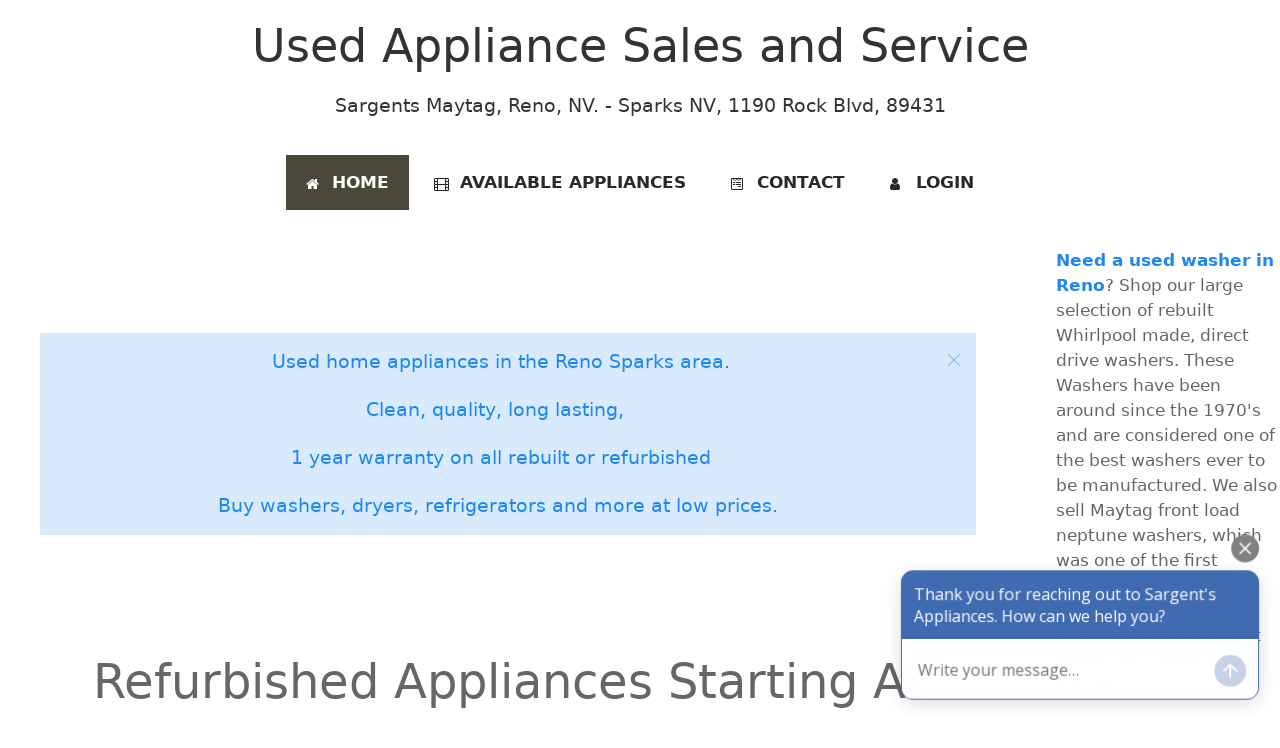

--- FILE ---
content_type: text/html; charset=utf-8
request_url: https://www.used-appliances-reno.com/
body_size: 14989
content:

<!DOCTYPE html>
<html lang="en">
<head><meta name="viewport" content="initial-scale=1, width=device-width" /><title>
	Used Appliance Sales and Service, Reno, NV. - Home
</title><link rel="canonical" href="https://www.used-appliances-reno.com">
<link rel="apple-touch-icon" sizes="180x180" href="/PWASiteResource.axd?f=apple-touch-icon.png">
<link rel="icon" type="image/png" sizes="32x32" href="/PWASiteResource.axd?f=favicon-32x32.png">
<link rel="icon" type="image/png" sizes="16x16" href="/PWASiteResource.axd?f=favicon-16x16.png">
<link rel="manifest" href="/PWASiteResource.axd?f=sites.webmanifest">
<link rel="mask-icon" href="/PWASiteResource.axd?f=safari-pinned-tab.svg" color="#5bbad5">
<link rel="shortcut icon" href="/PWASiteResource.axd?f=favicon.ico">
<meta name="msapplication-TileColor" content="#da532c">
<meta name="msapplication-config" content="/PWASiteResource.axd?f=browserconfig.xml">
<meta name="theme-color" content="#ffffff"><meta name="title" content="Used Appliance Sales and Service, Reno, NV.">
<meta name="description" content="Used Appliance Sales and Service, Reno - Sparks, NV.">
<meta name="keywords" content="Used Appliance, Sales, Reno, Sparks, NV ">
<meta name="distribution" content="Global">
<meta name="rating" content="General">
<meta name="robots" content="ALL,INDEX,FOLLOW">
<meta name="revisit-after" content="7 Days">
<meta name="language" content="en-US">
<meta name="twitter:card" content="summary">
<meta name="twitter:site" content="@used-appliances-reno">
<meta name="twitter:title" content="Used Appliance Sales and Service">
<meta name="twitter:description" content="Used Appliance Sales and Service, Reno - Sparks, NV.">
<meta name="twitter:image" content="https://www.used-appliances-reno.com/PWASiteResource.axd?f=android-chrome-512x512.png">
<meta name="twitter:image:alt" content="Used Appliance Sales and Service, Reno - Sparks, NV.">
<meta property="og:site_name" content="used-appliances-reno">
<meta property="og:type" content="website">
<meta property="og:title" content="Used Appliance Sales and Service">
<meta property="og:url" content="https://www.used-appliances-reno.com">
<meta property="og:description" content="Used Appliance Sales and Service, Reno - Sparks, NV.">
<meta property="og:image" content="https://www.used-appliances-reno.com/PWASiteResource.axd?f=android-chrome-512x512.png">
<script type="a59c04119da6e4161a73ef04-text/javascript"> window.broadlyChat = { id: "5bf59b3d1d18b4001219e5b7" }; </script> <script src="https://chat.broadly.com/javascript/chat.js" async type="a59c04119da6e4161a73ef04-text/javascript"></script><link rel="stylesheet" type="text/css" href="/App_Style/sitebundle?v=mP17UQNRgNGB0oiPYTgRuAh21S2IAnlhVBMSC9MNUBg1"><link rel="stylesheet" type="text/css" href="/_template/Reno/Themes/Blue/sitethemebundle?v=tt1YsVtxzv5P1xhgW92fdqWoL1BHgXkE68XlQYg-GKo1&t=MA2"><link href="/Content/AjaxControlToolkit/Styles/SoNetSiteBundle?v=9QmZF-3_6_qCQ8O6X-YOxMfAHIH4ZHJkMPKC5VGC56Y1" rel="stylesheet"/>
<style type="text/css">
	.ctl00_ctl00_cphContent_cphMain_CenterZone1_0 { border-color:Black;border-width:1px;border-style:Solid; }
	.ctl00_ctl00_cphContent_cphMain_CenterZone1_1 {  }
	.ctl00_ctl00_cphContent_cphMain_CenterZone1_2 {  }
	.ctl00_ctl00_cphContent_cphSideNavigation_SideZone_0 { border-color:Black;border-width:1px;border-style:Solid; }
	.ctl00_ctl00_cphContent_cphSideNavigation_SideZone_1 {  }
	.ctl00_ctl00_cphContent_cphSideNavigation_SideZone_2 {  }

</style></head>
<body>
    <form method="post" action="/" id="aspnetForm">
<div class="aspNetHidden">
<input type="hidden" name="__WPPS" id="__WPPS" value="s" />
<input type="hidden" name="__EVENTTARGET" id="__EVENTTARGET" value="" />
<input type="hidden" name="__EVENTARGUMENT" id="__EVENTARGUMENT" value="" />
<input type="hidden" name="__VIEWSTATE" id="__VIEWSTATE" value="/[base64]/[base64]////[base64]////[base64]////[base64]/////w9kAgEPZBYCZg9kFgICAQ9kFgJmDxYCHwcC/////w9kAgIPZBYCZg9kFgICAQ9kFgJmDxYCHwcC/////w9kAgMPZBYCZg9kFgICAw9kFgJmDxYCHwcC/////w9kAgQPZBYCZg9kFgICAQ9kFgJmDxYCHwcC/////[base64]/[base64]/[base64]" />
</div>

<script type="a59c04119da6e4161a73ef04-text/javascript">
//<![CDATA[
var theForm = document.forms['aspnetForm'];
if (!theForm) {
    theForm = document.aspnetForm;
}
function __doPostBack(eventTarget, eventArgument) {
    if (!theForm.onsubmit || (theForm.onsubmit() != false)) {
        theForm.__EVENTTARGET.value = eventTarget;
        theForm.__EVENTARGUMENT.value = eventArgument;
        theForm.submit();
    }
}
//]]>
</script>



<script src="/ScriptResource.axd?d=[base64]" type="a59c04119da6e4161a73ef04-text/javascript"></script>
<script src="/bundles/MsAjaxJs?v=4AaFUQ0-SG9e4YPXKEu75ymAAxPFjQgYAGjJUn6mmss1" type="a59c04119da6e4161a73ef04-text/javascript"></script>
<script src="/bundles/WebFormsJs?v=_LtdIHMzfH1ICIIwP445yVUt3rn2Df4HhaOX6Qq5_2Y1" type="a59c04119da6e4161a73ef04-text/javascript"></script>
<script src="/Scripts/AjaxControlToolkit/SoNetSiteBundle?v=wcU5IrnEtW8W0VLgeo7kyY9KPGG_cEPKgRWxCcNI5tw1" type="a59c04119da6e4161a73ef04-text/javascript"></script><script type="a59c04119da6e4161a73ef04-text/javascript">
//<![CDATA[
Sys.WebForms.PageRequestManager._initialize('ctl00$ctl00$ctl06', 'aspnetForm', ['tctl00$ctl00$viewSlider1$updProgressSlider','','tctl00$ctl00$cphContent$cphMain$upnlMain','','tctl00$ctl00$cphContent$cphMain$AdMessage1$updpnlAdMessage','','tctl00$ctl00$cphContent$cphSideNavigation$upnlSide','','tctl00$ctl00$cphContent$cphSideNavigation$AdMessage2$updpnlAdMessage','','tctl00$ctl00$ctl08$upnlTemplateContent',''], ['ctl00$ctl00$viewSlider1$TimerSlider',''], [], 90, 'ctl00$ctl00');
//]]>
</script>


        <!-- start header -->
        <header id="site-header" class="header section light uk-margin">
            <!-- start container -->
            <div class="uk-container uk-container-xlarge">
                <div class="uk-margin uk-text-center">
                    <div id="top" class="uk-width-expand@m">
                        
                            <h1>
                                
Used Appliance Sales and Service

                            </h1>
                        
                        
                            <h2>
                                
Sargents Maytag, Reno, NV. - Sparks NV, 1190 Rock Blvd, 89431

                            </h2>
                        
                    </div>
                    
                </div>
                <div class="uk-text-center">
                    


                </div>
                <div id="header-widgets">
                    
<div id="sonet-Menu-toggle" style="display:none;"></div>
<div class="sonet-MainMenu sonet-RightMenu sonet-hidden@m">
    <a href="#sonet-Menu--left"
        title="sonet-menu--left"
        role="button"
        class="sonet-Menu-toggle sonet-Menu-toggle--left"        
        aria-expanded="false"
        aria-haspopup="true"
        aria-controls="sonet-Menu--left"
        aria-label="Open Menu">
        <span class="sr-only">Menu</span>
        <div class="sonet-MenuBar-title" aria-hidden="true">
            Menu
        </div>
        <div class="sonet-MenuBar" aria-hidden="true"></div>
        <div class="sonet-MenuBar" aria-hidden="true"></div>
        <div class="sonet-MenuBar" aria-hidden="true"></div>
    </a>

    <nav id="sonet-Menu--left" class="sonet-Menu sonet-Menu--left sonet-Site-nav-mobile" aria-expanded="false" aria-label="Main Menu">
        <a href="#sonet-Menu-toggle"
            title="sonet-menu-close"
            role="button"
            class="sonet-Menu-close"
            aria-expanded="false"
            aria-haspopup="true"
            aria-controls="sonet-Menu--left"
            aria-label="Close main Menu">
            <span class="sr-only">Close</span>
            <span class="fa fa-close" aria-hidden="true"></span>
        </a>
        <div class="sonet-Menu-content">
            <div class="sonet-Menu-title">used-appliances-reno</div>
            
       

<ul id="TopMenuMobileContentWrapper_TopMenuContent_ulTabs" class="sonet-Tabs">
    
        <li class="over">
            <a id="TopMenuMobileContentWrapper_TopMenuContent_hlHome" title="Click here to see a front page of this site" href="/">
            <span class="fa fa-home"></span>
            <span>Home</span></a></li>
    
    
    
    
    
    
        <li class="">
            <a id="TopMenuMobileContentWrapper_TopMenuContent_hlMedia" title="Click here to view Available Appliances" href="/mf">
            <span class="fa fa-film"></span>
            <span>Available Appliances</span></a></li>
    
    
    
    
        <li class="">
            <a id="TopMenuMobileContentWrapper_TopMenuContent_hlForm" title="Click here to view Contact" href="/f">
            <span class="fa fa-wpforms"></span>
            <span>Contact</span></a>
        </li>
    
    
        <li>
            <a id="TopMenuMobileContentWrapper_TopMenuContent_hlLogin1" href="/login"><span class="fa fa-user" aria-hidden="true"></span> Login</a>
        </li>
    
    
</ul>





    
        </div>
    </nav>
    <a href="#sonet-Menu-toggle"
        class="backdrop"
        tabindex="-1"
        aria-hidden="true">
        <span class="sr-only"></span>
    </a>
</div>

    <nav id="site-nav" class="sonet-visible@m  nav horizontal text-right">
        
        

<ul id="TopMenuDesktopContentWrapper_TopMenuContent_ulTabs" class="sonet-visible@m">
    
        <li class="over">
            <a id="TopMenuDesktopContentWrapper_TopMenuContent_hlHome" title="Click here to see a front page of this site" href="/">
            <span class="fa fa-home"></span>
            <span>Home</span></a></li>
    
    
    
    
    
    
        <li class="">
            <a id="TopMenuDesktopContentWrapper_TopMenuContent_hlMedia" title="Click here to view Available Appliances" href="/mf">
            <span class="fa fa-film"></span>
            <span>Available Appliances</span></a></li>
    
    
    
    
        <li class="">
            <a id="TopMenuDesktopContentWrapper_TopMenuContent_hlForm" title="Click here to view Contact" href="/f">
            <span class="fa fa-wpforms"></span>
            <span>Contact</span></a>
        </li>
    
    
        <li>
            <a id="TopMenuDesktopContentWrapper_TopMenuContent_hlLogin1" href="/login"><span class="fa fa-user" aria-hidden="true"></span> Login</a>
        </li>
    
    
</ul>





    
    </nav>


             
                </div>
                


            </div>
            <!-- end container -->
        </header>
        <!-- end header -->

        
        <div id="ctl00_ctl00_viewSlider1_updProgressSlider">
	
        
        
            <div class="uk-scope sonet-Slider">
                <div data-uk-slideshow="animation:;max-height:420;autoplay:true;autoplay-interval: 3000">
                    <!-- Wrapper for slides -->
                    <div class="uk-position-relative uk-visible-toggle">
                        
                                <div class="uk-slideshow-items">
                            
                                <div>
                                    

<div class="uk-position-cover ">
    
        <img src="/Photos/used-appliances-reno/Sliders/74mGkZ4u/tJug14UW/slideimage_An6b.jpeg" alt="Used Appliances-Appliance Warehouse" data-uk-cover>
    
    
</div>
<div class="uk-position-cover uk-overlay sonet-Slider-overlay" style="background: rgba(34,34,34, 0.01);background-color: rgba(34,34,34, 0.2);"></div>
<div class="uk-flex uk-flex-column uk-flex-middle uk-flex-center uk-height-1-1 sonet-Slider-slide">
    <h2 class="sonet-Slider-title uk-flex-stretch uk-text-center" >
        Used Appliances
    </h2>
    <h3 class="sonet-Slider-subtitle uk-flex-stretch uk-text-center" >
        Appliance Warehouse</h3>
    
</div>






                                </div>
                            
                                <div>
                                    

<div class="uk-position-cover ">
    
        <img src="/Photos/used-appliances-reno/Sliders/74mGkZ4u/wIVKqzHl/slideimage_VCrF.png" alt="REBUILT WASHERS -DIRECT DRIVE WASHERS" data-uk-cover>
    
    
</div>
<div class="uk-position-cover uk-overlay sonet-Slider-overlay" style="background: rgba(34,34,34, 0.01);background-color: rgba(34,34,34, 0.2);"></div>
<div class="uk-flex uk-flex-column uk-flex-middle uk-flex-center uk-height-1-1 sonet-Slider-slide">
    <h2 class="sonet-Slider-title uk-flex-stretch uk-text-center" >
        REBUILT WASHERS 
    </h2>
    <h3 class="sonet-Slider-subtitle uk-flex-stretch uk-text-center" >
        DIRECT DRIVE WASHERS</h3>
    
        <a href="https://www.used-appliances-reno.com/p/usedwashersreno" class="uk-button uk-button-primary sonet-Slider-btn uk-flex-stretch" role="button">SHOP WASHERS</a>
    
</div>






                                </div>
                            
                                <div>
                                    

<div class="uk-position-cover ">
    
        <img src="/Photos/used-appliances-reno/Sliders/74mGkZ4u/ozUPnEnS/slideimage_LeHM.jpeg" alt="shop smart-shop local" data-uk-cover>
    
    
</div>
<div class="uk-position-cover uk-overlay sonet-Slider-overlay" style="background: rgba(34,34,34, 0);background-color: rgba(34,34,34, 0.2);"></div>
<div class="uk-flex uk-flex-column uk-flex-middle uk-flex-center uk-height-1-1 sonet-Slider-slide">
    <h2 class="sonet-Slider-title uk-flex-stretch uk-text-center" >
        shop smart
    </h2>
    <h3 class="sonet-Slider-subtitle uk-flex-stretch uk-text-center" >
        shop local</h3>
    
        <a href="https://www.used-appliances-reno.com/p/useddryersreno" class="uk-button uk-button-primary sonet-Slider-btn uk-flex-stretch" role="button">SHOP DRYERS</a>
    
</div>






                                </div>
                            
                                <div>
                                    

<div class="uk-position-cover ">
    
        <img src="/Photos/used-appliances-reno/Sliders/74mGkZ4u/Qld-_aBR/slideimage_1qEq.jpeg" alt="REBUILT REFRIGERATORS " data-uk-cover>
    
    
</div>
<div class="uk-position-cover uk-overlay sonet-Slider-overlay" style="background: rgba(34,34,34, 0.01);background-color: rgba(34,34,34, 0.2);"></div>
<div class="uk-flex uk-flex-column uk-flex-middle uk-flex-center uk-height-1-1 sonet-Slider-slide">
    <h2 class="sonet-Slider-title uk-flex-stretch uk-text-center" >
        REBUILT REFRIGERATORS 
    </h2>
    <h3 class="sonet-Slider-subtitle uk-flex-stretch uk-text-center" >
        </h3>
    
        <a href="https://www.used-appliances-reno.com/p/usedrefrigeratorsreno" class="uk-button uk-button-primary sonet-Slider-btn uk-flex-stretch" role="button">SHOP REFRIGERATORS</a>
    
</div>






                                </div>
                            
                                <div>
                                    

<div class="uk-position-cover ">
    
    
        <video data-uk-video loop data-uk-cover muted playsinline src="/Videos/used-appliances-reno/Sliders/i3-ClMVf/jC1PsOB8/slideVideo_W_t2.mp4"></video>
    
</div>
<div class="uk-position-cover uk-overlay sonet-Slider-overlay" style="background: rgba(34,34,34, 0.01);background-color: rgba(34,34,34, 0);"></div>
<div class="uk-flex uk-flex-column uk-flex-middle uk-flex-center uk-height-1-1 sonet-Slider-slide">
    <h2 class="sonet-Slider-title uk-flex-stretch uk-text-center" >
        Current Stock
    </h2>
    <h3 class="sonet-Slider-subtitle uk-flex-stretch uk-text-center" >
        </h3>
    
        <a href="https://www.used-appliances-reno.com/m/fZLkqeaV" class="uk-button uk-button-primary sonet-Slider-btn uk-flex-stretch" role="button">click here</a>
    
</div>






                                </div>
                            </div>
                            <!-- Controls -->
                            <a aria-label="See previous slide" class="uk-position-center-left uk-position-small uk-hidden-hover sonet-Slider-nav" href="#" data-uk-slidenav-previous data-uk-slideshow-item="previous"></a>
                            <a aria-label="See next slide" class="uk-position-center-right uk-position-small uk-hidden-hover sonet-Slider-nav" href="#" data-uk-slidenav-next data-uk-slideshow-item="next"></a>
                        
                    </div>
                    
                </div>
            </div>
        
        <span id="ctl00_ctl00_viewSlider1_TimerSlider" style="visibility:hidden;display:none;"></span>
    
</div>




        <!-- start main -->
        <main id="main">

            <!-- start main content -->
            <section id="main-content" class="section light">

                

                    <!-- start section content -->
                    <div class="section-content uk-clearfix">
                        
    <div data-uk-grid>
        <div class="uk-width-4-5@m">
                
    <div id="ctl00_ctl00_cphContent_cphMain_upnlMain">
	
            
            <div id="ctl00_ctl00_cphContent_cphMain_AdMessage1_updpnlAdMessage">
		
        
    
	</div>


            <span id="wndModalContainer"></span>
            
            <div id="sonet-page">
                <div id="CenterZone1" class="sonet-WebPartZone">

				<section class="sonet-noedit uk-section uk-section-default uk-section-small">
<div class="uk-container uk-container-xlarge sonet-edit">
<p style="text-align: center;">&nbsp;</p>
<div class="uk-alert-primary uk-alert" data-uk-alert=""><span class="uk-alert-close uk-icon uk-close" data-uk-close=""></span>
<p style="text-align: center;"><span style="font-size: 14pt;">Used home appliances in the Reno Sparks area. </span></p>
<p style="text-align: center;"><span style="font-size: 14pt;">Clean, quality, long lasting,&nbsp;&nbsp;</span></p>
<p style="text-align: center;"><span style="font-size: 14pt;">1 year warranty on all rebuilt or refurbished</span></p>
<p style="text-align: center;"><span style="font-size: 14pt;">Buy washers, dryers, refrigerators and more at low prices.&nbsp;<br></span></p>
</div>
<br>
<p>&nbsp;</p>
<p style="text-align: center;"><span style="font-size: 36pt;">Refurbished Appliances Starting At $250</span></p>
<p style="text-align: center;"><span style="font-size: 36pt;">All Appliances have a 1 Year Warranty</span></p>
<p style="text-align: center;">&nbsp;</p>
<p style="text-align: center;"><a href="https://used-appliances-reno.intergine.com/p/usedwashersreno"><img style="display: block; margin-left: auto; margin-right: auto;" src="image.axd?imagepath=%7e%2fPhotos%2fused-appliances-reno%2fMainText%2fused_appliances_reno_used_washer_washing_machine_fwUU.jpg" alt=""></a></p>
<p style="text-align: center;"><a href="https://used-appliances-reno.intergine.com/p/usedwashersreno"><span style="font-size: 14pt;"><strong>Shop Clean Rebuilt Washing Machines</strong></span></a></p>
<p style="text-align: center;"><span style="font-size: 14pt;"><strong>Available in top loading &amp; front loading </strong></span></p>
<p style="text-align: center;">&nbsp;</p>
<p style="text-align: center;"><a href="https://used-appliances-reno.intergine.com/p/useddryersreno"><img style="display: block; margin-left: auto; margin-right: auto;" src="image.axd?imagepath=%7e%2fPhotos%2fused-appliances-reno%2fMainText%2fused_appliances_reno_used_clothes_dryer_6gUb.jpg" alt=""></a></p>
<p style="text-align: center;"><a href="https://used-appliances-reno.intergine.com/p/useddryersreno"><span style="font-size: 14pt;"><strong>Shop Clean Rebuilt Clothes Dryers</strong></span></a></p>
<p style="text-align: center;">&nbsp;</p>
<p style="text-align: center;">&nbsp;</p>
<p style="text-align: center;">&nbsp;</p>
<p style="text-align: center;"><a href="https://used-appliances-reno.intergine.com/p/usedrefrigeratorsreno"><img style="display: block; margin-left: auto; margin-right: auto;" src="image.axd?imagepath=%7e%2fPhotos%2fused-appliances-reno%2fMainText%2fused_appliances_reno_used_refrigerator_side_by_side_french_door_refrigerator_top_mount_dZSt.jpg" alt=""></a></p>
<p style="text-align: center;"><a href="https://used-appliances-reno.intergine.com/p/usedrefrigeratorsreno"><span style="font-size: 14pt;"><strong>Shop Clean Rebuilt Refrigerators</strong></span></a></p>
<p style="text-align: center;"><span style="font-size: 14pt;"><strong>Available in top freezer (top mount), side by side and french door styles</strong></span></p>
<p style="text-align: center;">&nbsp;</p>
<p style="text-align: left;">&nbsp; &nbsp; &nbsp;Refurbished appliances in the Reno Sparks area. Sargent's Maytag should be your choice if you are in need of a quality appliance, but don&rsquo;t like the new styles or don&rsquo;t want to spend the money on a new machine. Sargent&rsquo;s has the quality alternative to buying new appliances. Sargent&rsquo;s has gained their reputation for quality, rebuilt appliances, due to the fact that we thoroughly rebuild, inspect and warranty our products. You won&rsquo;t catch us finding something in our scrap yard, dusting off the top of it and selling it to you. Sargent&rsquo;s completely disassembles, repairs, cleans and checks all appliances that are sold as rebuilt at our store. Rebuilt home appliances with a 1 year warranty; you can&rsquo;t beat that.</p>
<p style="text-align: left;">&nbsp; &nbsp; &nbsp;You may be wondering why someone would want to purchase a used, and not buy new appliances. Well, at Sargent&rsquo;s, we believe there are older appliance designs that better than new designs; for instance washing machines. With the introduction of energy efficient washing machines, started the HE washer craze. Unfortunately, these machines weren&rsquo;t the best clothes washers and didn&rsquo;t last the longest. This is why Sargent&rsquo;s likes rebuilt washers. We can control the quality of the appliances being sold to our clients, and make sure our customers are getting quality used washers and quality used dryers, at an exceptionally great price. Another rebuilt appliance that Sargent&rsquo;s believes is a quality value, is used, rebuilt refrigerators. A lot of refrigerators from several years ago are actually better than some refrigerators built new today. There have been several new &ldquo;innovations&rdquo; that really lowered the life span of refrigeration products. Poor sealed systems, bad compressors, dual evaporators and other failures have really put a black eye on the new refrigeration landscape. Even with our ability to repair sealed system failures like compressor replacements and Freon recharges, we still don&rsquo;t believe customers should have to go through that with a product that isn&rsquo;t that old. This is why we pick the best refrigeration designs from the last few generations, rebuild them to where they are a quality alternative to new, and display them in our appliance warehouse. We like to find Whirlpool, Kenmore, Maytag and Amana side by side refrigerators and french door refrigerators because they are built the best out of any of the other manufacturers. With a few hundred dollars, or installation of a new compressor and we can sell a once failed refrigerator, into a refrigerator that is at half of the price of a new one, and will last several years, if not generations.</p>
<p style="text-align: left;">&nbsp; &nbsp; &nbsp;If you need a used washer, used dryer or used refrigerator, check out Sargent&rsquo;s Maytag. We rebuild the best appliances so you can feel confident in your purchase. If you&rsquo;ve been burned by another company in the past, don&rsquo;t be afraid. We only sell product with a 1 year warranty; no 30 day, 60 day or 90 day warranties here. We believe that anything we repair should be able to last at least 1 year, but we rebuild them to last much longer than that. We strive for our appliances to last at least 5 years. &nbsp;&nbsp;</p>
<p style="text-align: center;"><img src="image.axd?imagepath=%7e%2fPhotos%2fused-appliances-reno%2fMainText%2ftop_rated_company_5_star_reviews_on_yelp_google_4OpQ.jpg" alt=""></p>
</div>
</section>
					

<section class="uk-section uk-section-default uk-section-large" >
    
    <header class="uk-text-center">
        <h2 class="uk-heading-small">
            Latest in Available Appliances
        </h2>
    </header>
    <div class="boxbody">
        
        


        <ul class="sonet-Thumbs uk-child-width-1-4@m uk-text-center uk-grid-small" data-uk-grid="masonry:next" >
    
        <li>            
            <div data-sonet-m-id='PcCyJUeT1UyD7QKrGiNTnA'>
                <a href="https://www.used-appliances-reno.com/m/PcCyJUeT" aria-label="View &lt;%# Item.Title %>" target="_self">
                    
<div class='uk-box-shadow-hover-large sonet-Thumbs-thumb sonet-Thumbs-photo '>
<img src="/Photos/used-appliances-reno/_4_Kenmore__Direct_Drive__3_8_Cu_Ft/4Kenmore__Direct_Drive__3.8_cu_ft_interior_4_aV_xS_1280x_160x120_thumb.webp" class="uk-width-1-1 uk-box-shadow-small uk-border-rounded" title="" alt="thumb" loading="lazy" />
    
    
    
    
    
</div>
                </a>
                
            </div>
            
        </li>
    
        <li>            
            <div data-sonet-m-id='7sm95CkviUS81Mv4Q8NU4g'>
                <a href="https://www.used-appliances-reno.com/m/7sm95Ckv" aria-label="View &lt;%# Item.Title %>" target="_self">
                    
<div class='uk-box-shadow-hover-large sonet-Thumbs-thumb sonet-Thumbs-photo '>
<img src="/Photos/used-appliances-reno/_4_Kenmore__Direct_Drive__3_8_Cu_Ft/4Kenmore__Direct_Drive__3.8_cu_ft_closeup_JZxO__Y_1280x_160x120_thumb.webp" class="uk-width-1-1 uk-box-shadow-small uk-border-rounded" title="" alt="thumb" loading="lazy" />
    
    
    
    
    
</div>
                </a>
                
            </div>
            
        </li>
    
        <li>            
            <div data-sonet-m-id='B2uHzovxFEWoaQVbq86XMg'>
                <a href="https://www.used-appliances-reno.com/m/B2uHzovx" aria-label="View &lt;%# Item.Title %>" target="_self">
                    
<div class='uk-box-shadow-hover-large sonet-Thumbs-thumb sonet-Thumbs-photo '>
<img src="/Photos/used-appliances-reno/_4_Kenmore__Direct_Drive__3_8_Cu_Ft/4Kenmore__Direct_Drive__3.8_cu_ft_console_4S_4_Uy_1280x_160x120_thumb.webp" class="uk-width-1-1 uk-box-shadow-small uk-border-rounded" title="" alt="thumb" loading="lazy" />
    
    
    
    
    
</div>
                </a>
                
            </div>
            
        </li>
    
        <li>            
            <div data-sonet-m-id='HLL2uPXOt0ORyKiUYRf59w'>
                <a href="https://www.used-appliances-reno.com/m/HLL2uPXO" aria-label="View &lt;%# Item.Title %>" target="_self">
                    
<div class='uk-box-shadow-hover-large sonet-Thumbs-thumb sonet-Thumbs-photo '>
<img src="/Photos/used-appliances-reno/_3_Kenmore__Direct_Drive__3_8_Cu_Ft_/3Kenmore__Direct_Drive__3.8_cu_ft_mjgq_9e_1280x_160x120_thumb.webp" class="uk-width-1-1 uk-box-shadow-small uk-border-rounded" title="" alt="thumb" loading="lazy" />
    
    
    
    
    
</div>
                </a>
                
            </div>
            
        </li>
    
        <li>            
            <div data-sonet-m-id='mq5vk_quBUeq1Kn3FvS8dw'>
                <a href="https://www.used-appliances-reno.com/m/mq5vk_qu" aria-label="View &lt;%# Item.Title %>" target="_self">
                    
<div class='uk-box-shadow-hover-large sonet-Thumbs-thumb sonet-Thumbs-photo '>
<img src="/Photos/used-appliances-reno/_3_Kenmore__Direct_Drive__3_8_Cu_Ft_/3Kenmore__Direct_Drive__3.8_cu_ft_interior_EkZQ_xb_1280x_160x120_thumb.webp" class="uk-width-1-1 uk-box-shadow-small uk-border-rounded" title="" alt="thumb" loading="lazy" />
    
    
    
    
    
</div>
                </a>
                
            </div>
            
        </li>
    
        <li>            
            <div data-sonet-m-id='Sh23BgyRaESbIQVaLy9RIA'>
                <a href="https://www.used-appliances-reno.com/m/Sh23BgyR" aria-label="View &lt;%# Item.Title %>" target="_self">
                    
<div class='uk-box-shadow-hover-large sonet-Thumbs-thumb sonet-Thumbs-photo '>
<img src="/Photos/used-appliances-reno/_3_Kenmore__Direct_Drive__3_8_Cu_Ft_/3Kenmore__Direct_Drive__3.8_cu_ft_closeup_Y9XE_mu_1280x_160x120_thumb.webp" class="uk-width-1-1 uk-box-shadow-small uk-border-rounded" title="" alt="thumb" loading="lazy" />
    
    
    
    
    
</div>
                </a>
                
            </div>
            
        </li>
    
        <li>            
            <div data-sonet-m-id='9AaMKVAE7UyHPUDYIZNodA'>
                <a href="https://www.used-appliances-reno.com/m/9AaMKVAE" aria-label="View &lt;%# Item.Title %>" target="_self">
                    
<div class='uk-box-shadow-hover-large sonet-Thumbs-thumb sonet-Thumbs-photo '>
<img src="/Photos/used-appliances-reno/_3_Kenmore__Direct_Drive__3_8_Cu_Ft_/3Kenmore__Direct_Drive__3.8_cu_ft_console_62gQ_kK_1280x_160x120_thumb.webp" class="uk-width-1-1 uk-box-shadow-small uk-border-rounded" title="" alt="thumb" loading="lazy" />
    
    
    
    
    
</div>
                </a>
                
            </div>
            
        </li>
    
        <li>            
            <div data-sonet-m-id='YqOlt4wMJUGuu60f772OFA'>
                <a href="https://www.used-appliances-reno.com/m/YqOlt4wM" aria-label="View &lt;%# Item.Title %>" target="_self">
                    
<div class='uk-box-shadow-hover-large sonet-Thumbs-thumb sonet-Thumbs-photo '>
<img src="/Photos/used-appliances-reno/_2_Kenmore__Direct_Drive__3_8_cu_ft_/2Kenmore__Direct_Drive__3.8_cu_ft_fiH5_va_1280x_160x120_thumb.webp" class="uk-width-1-1 uk-box-shadow-small uk-border-rounded" title="" alt="thumb" loading="lazy" />
    
    
    
    
    
</div>
                </a>
                
            </div>
            
        </li>
    
        <li>            
            <div data-sonet-m-id='PSTZJAxsGEit7Wn1qXNeBA'>
                <a href="https://www.used-appliances-reno.com/m/PSTZJAxs" aria-label="View &lt;%# Item.Title %>" target="_self">
                    
<div class='uk-box-shadow-hover-large sonet-Thumbs-thumb sonet-Thumbs-photo '>
<img src="/Photos/used-appliances-reno/_2_Kenmore__Direct_Drive__3_8_cu_ft_/2Kenmore__Direct_Drive__3.8_cu_ft_closeup_vbT5_cV_1280x_160x120_thumb.webp" class="uk-width-1-1 uk-box-shadow-small uk-border-rounded" title="" alt="thumb" loading="lazy" />
    
    
    
    
    
</div>
                </a>
                
            </div>
            
        </li>
    
        <li>            
            <div data-sonet-m-id='WLALZGnTkkST_y4Fen1K8g'>
                <a href="https://www.used-appliances-reno.com/m/WLALZGnT" aria-label="View &lt;%# Item.Title %>" target="_self">
                    
<div class='uk-box-shadow-hover-large sonet-Thumbs-thumb sonet-Thumbs-photo '>
<img src="/Photos/used-appliances-reno/_2_Kenmore__Direct_Drive__3_8_cu_ft_/2Kenmore__Direct_Drive__3.8_cu_ft_console_4oWg_uX_1280x_160x120_thumb.webp" class="uk-width-1-1 uk-box-shadow-small uk-border-rounded" title="" alt="thumb" loading="lazy" />
    
    
    
    
    
</div>
                </a>
                
            </div>
            
        </li>
    </ul>

<div id="modalMediaOptions" role="dialog" aria-labelledby="modalMediaOptions_title" aria-modal="true" class="uk-flex-top uk-modal-container uk-section-default" data-uk-modal="container: #wndModalContainer;stack: true;bg-close:false">
    <div  class="uk-box-shadow-large uk-modal-dialog uk-width-auto uk-margin-auto-vertical">
        
            <button type="button" class="uk-modal-close-default" data-uk-close aria-label="Close dialog"></button>
        
        
                       
            <div class="uk-modal-header uk-background-secondary">
                <h4 id="modalMediaOptions_title" class="uk-modal-title uk-light">Media Options</h4>
            </div>
        
        <div class="uk-modal-body " data-uk-overflow-auto>
            
        <div class="uk-text-left">
            <div>
                <label class="uk-form-label" for="txtMediaTitle"><i class="fa fa-header" aria-hidden="true"></i>&nbsp;Title:</label>
                <div class="uk-form-controls">
                    <input name="ctl00$ctl00$cphContent$cphMain$WebPartManager1$gwpLatestMedia1$LatestMedia1$Box1$ctl00$ThumbnailsLatest$wndMediaOptions$txtMediaTitle" type="text" maxlength="256" id="txtMediaTitle" class="uk-input" />
                </div>
            </div>
            <div class="uk-margin">
                <label class="uk-form-label" for="txtMediaDescription"><i class="fa fa-file-text-o" aria-hidden="true"></i>&nbsp;Description:</label>
                <div class="uk-form-controls">
                    <textarea name="ctl00$ctl00$cphContent$cphMain$WebPartManager1$gwpLatestMedia1$LatestMedia1$Box1$ctl00$ThumbnailsLatest$wndMediaOptions$txtMediaDescription" rows="5" cols="20" id="txtMediaDescription" class="uk-textarea">
</textarea>
                </div>
            </div>
            <div class="uk-margin">
                <label class="uk-form-label" for="txtMediaNavigateUrl"><i class="fa fa-link" aria-hidden="true"></i>&nbsp;Navigate Url:</label>
                <div class="uk-form-controls">
                    <input name="ctl00$ctl00$cphContent$cphMain$WebPartManager1$gwpLatestMedia1$LatestMedia1$Box1$ctl00$ThumbnailsLatest$wndMediaOptions$txtMediaNavigateUrl" type="text" maxlength="256" id="txtMediaNavigateUrl" class="uk-input" />
                </div>
            </div>
        </div>
    
        </div>
        
        
            <div class="uk-modal-footer uk-text-center uk-background-muted">
                <div data-uk-margin>
                    <a href="#" class="uk-button sonet-Button-save uk-width-1-1 uk-width-auto@m uk-border-rounded" ID="btnOptionsSave" data-uk-toggle="target: #modalMediaOptions" role="button"><span class="fa fa-floppy-o" aria-hidden="true"></span> Save</a>
                    <a href="#" class="uk-button uk-button-default uk-width-1-1 uk-width-auto@m uk-border-rounded" data-uk-toggle="target: #modalMediaOptions" role="button"><span class="fa fa-times" aria-hidden="true"></span> Close</a>
                </div>
            </div>
        
    
    </div>
</div>


        <input type="submit" name="ctl00$ctl00$cphContent$cphMain$WebPartManager1$gwpLatestMedia1$LatestMedia1$Box1$btnRefresh" value="" id="ctl00_ctl00_cphContent_cphMain_WebPartManager1_gwpLatestMedia1_LatestMedia1_Box1_btnRefresh" class="uk-button uk-button-primary uk-border-rounded" hidden="" />
        <input type="submit" name="ctl00$ctl00$cphContent$cphMain$WebPartManager1$gwpLatestMedia1$LatestMedia1$Box1$btnDelete" value="" id="ctl00_ctl00_cphContent_cphMain_WebPartManager1_gwpLatestMedia1_LatestMedia1_Box1_btnDelete" class="uk-button uk-button-primary uk-border-rounded" hidden="" />
        
        
    
    </div>
    
</section>




					</div>
				
            </div>
            <div id="ctl00_ctl00_cphContent_cphMain_panelEditorZone">
					
                <!-- EditorZone -->
                
            
				</div>
            <div id="ctl00_ctl00_cphContent_cphMain_panelCatalogZone">
					
                <!-- Catalog Zones -->
                
            
				</div>            
        
			</div>
    <div id="ctl00_ctl00_cphContent_cphMain_UpdateProgress1_panelProgress" class="sonet-Progress uk-position-z-index">
				
    <div id="ctl00_ctl00_cphContent_cphMain_UpdateProgress1_UpdateProgress1" style="display:none;">
					
            
            <img src="Pictures/progressbar_long_green.gif" alt="SoNet-WebEngine-Progress" />
        
				</div>

			</div>


        </div>
        <div class="uk-width-1-5@m">
            
    <div class="uk-visible@m">
        <div class="uk-margin">
            <div id="ctl00_ctl00_cphContent_cphSideNavigation_upnlSide">
				
                    <div id="SideZone" class="sonet-WebPartZone">

							<p><strong><a href="https://used-appliances-reno.intergine.com/p/usedwashersreno">Need a used washer in Reno</a></strong>? Shop our large selection of rebuilt Whirlpool made, direct drive washers. These Washers have been around since the 1970's and are considered one of the best washers ever to be manufactured. We also sell Maytag front load neptune washers, which was one of the first energy efficient designs made. They are still, to this day, one of the best made front loaders you can get.</p>
<p><a href="https://used-appliances-reno.intergine.com/p/useddryersreno"><strong>Need a used dryer in Reno</strong></a>? Shop our huge selection of refurbished dryers. There are a whole lot of dryer designs that have been made in dryer history. Sargents likes Whirlpool or Maytag made dryers because they hold up the longest. We are big fans of the Whirlpool dryers with a lint filter on the top or Whirlpool dryers with the 4 roller suspension system and a front lint filter. We're also huge fans of the Maytag dryers that we call "Atlantis" or "Neptune". These Maytag dryers were manufactured as a coin operated dryer when they were brand new.&nbsp;</p>
<p><strong><a href="https://used-appliances-reno.intergine.com/p/usedrefrigeratorsreno">Need a used refrigerator in Reno</a></strong>?<strong>&nbsp;</strong>Shop our amazing selection of refurbished refrigerators made by the Maytag, Amana and Whirlpool corporations. Sargents loves to find great used refrigerators that we can sell for a good price. Most of the time, the refrigerators we sell will last you longer than some of the new refrigerators you can buy. This is because the manufacturers were still worried about quality, and not whether or not they can put a coffee maker in the freezer door.&nbsp;</p>
							</div>
						
                
					</div>
        </div>
        <div id="ctl00_ctl00_cphContent_cphSideNavigation_AdMessage2_updpnlAdMessage">
						
        
    
					</div>


    </div>
            
        </div>
    </div>

                    </div>
                    <!-- end section content -->

                
                <!-- end container -->

            </section>
            <!-- end main content -->

        </main>
        <!-- end main -->

        <!-- start footer -->
        <footer id="site-footer">
            <div id="ctl00_ctl00_ctl08_upnlTemplateContent">
						
        <section id="footer-widgets" class="section dark uk-scope uk-clearfix"><!-- start container -->
<div class="container"><!-- start section content -->
<div class="section-content row"><!-- start footer widget area 1 -->
<div class="col-27">
<aside class="widget">
<p><img src="/_template/Reno/Theme/images/logo-light.png" alt="casanova" />&nbsp;</p>
<p>Used appliances with a 100% 1 year warranty. Shop confidently that you aren't buying someone else's problem. Better priced than scratch and dent at clearance, appliance outlet prices. Come in and see our professional staff at our appliance warehouse.</p>
<address><strong>Sargents Maytag</strong></address><address>1190 Rock Blvd</address><address>Sparks<strong>,</strong>&nbsp;NV 89431</address><address><abbr>Phone</abbr>: +775-358-4246</address><address>Email: <a href="/cdn-cgi/l/email-protection" class="__cf_email__" data-cfemail="2477455643414a5057644a52464148480a4a4150">[email&#160;protected]</a></address></aside>
</div>
<!-- start footer widget area 1 --> <!-- start footer widget area 2 -->
<div class="col-27">
<aside class="widget">
<div class="content-header widget-header v3">
<h4>Refurbished Washing Machines</h4>
</div>
<ul class="post-list">
<li class="clearfix">
<div class="details">&nbsp;</div>
</li>
</ul>
<div class="details">
<ul>
<li class="meta">Clean</li>
<li class="meta">1 year warranty</li>
<li class="meta">Rebuilt</li>
<li class="meta">Direct drive</li>
<li class="meta">Cheap</li>
<li class="meta">No old soap build up</li>
</ul>
</div>
</aside>
</div>
<!-- start footer widget area 2 --> <!-- start footer widget area 3 -->
<div class="col-27">
<aside class="widget">
<div class="content-header widget-header v3">
<h4>Refurbished Clothes Dryers</h4>
</div>
<ul class="post-list">
<li class="clearfix">
<div class="details">
<h5 class="title"><span class="CmCaReT" style="display: none;">�</span></h5>
<ul>
<li class="meta"><span style="font-size: 10pt;">No lint</span></li>
<li class="meta"><span style="font-size: 10pt;">Dries fast</span></li>
<li class="meta"><span style="font-size: 10pt;">No squeaks</span></li>
<li class="meta"><span style="font-size: 10pt;">Rebuilt</span></li>
<li class="meta"><span style="font-size: 10pt;">Cheap</span></li>
<li class="meta"><span style="font-size: 10pt;">1 year warranty</span></li>
</ul>
</div>
</li>
</ul>
</aside>
</div>
<!-- start footer widget area 3 --> <!-- start footer widget area 4 -->
<div class="col-27">
<aside class="widget">
<div class="content-header widget-header v3">
<h4>Refurbished Refrigerators</h4>
</div>
<div class="tags clearfix">
<p>&nbsp;</p>
<ul>
<li class="meta"><span style="font-size: 10pt;">1 year warranty</span></li>
<li class="meta"><span style="font-size: 10pt;">Sanitized</span></li>
<li class="meta"><span style="font-size: 10pt;">Stays cold, correct temperature</span></li>
<li class="meta"><span style="font-size: 10pt;">Some get new compressors</span></li>
<li class="meta"><span style="font-size: 10pt;">Clean</span></li>
<li class="meta"><span style="font-size: 10pt;">Cheap</span></li>
</ul>
</div>
</aside>
</div>
<!-- start social icons --><nav class="uk-text-center uk-text-large"></nav><!-- end social icons --> <!-- start footer widget area 4 --></div>
<!-- end section content --></div>
<!-- end container --></section>
        
    
					</div>


            <!-- end footer widgets area -->

            <!-- start footer bottom -->
            <section id="footer-bottom" class="section dark">
                <div class="uk-container uk-container-xlarge">
                    <div class="row">
                        
<div class="uk-margin" data-uk-grid>
    <div class="uk-text-center uk-width-1-1">
        
Sargents Maytag has been in business since 1974, and has been rebuilding quality used appliances ever since. We rebuild washers, dryers, refrigerators and all other appliances that make their way through our doors. If you need an appliance, but don't want to purchase a new one, check out our huge inventory or check out our appliance warehouse in Sparks. Call us at (775) 358-4246

    </div>
    <div class="uk-width-1-2@m uk-text-left@m uk-text-center">
        
Maytag Man

    </div>
    <div class="uk-width-1-2@m uk-text-right@m uk-text-center">
        &copy;
    2026
        <a aria-label="Go to Root site" href='https://www.intergine.com'>
            </a>
    </div>
</div>

    <div class="uk-margin-large"></div>


                    </div>
                </div>
                <p class="copyright uk-text-center">
                    Designed &amp; developed by King Themes
                </p>
            </section>
            <!-- end footer bottom -->

        </footer>
        <!-- end footer -->
    
					<div class="aspNetHidden">

						<input type="hidden" name="__VIEWSTATEGENERATOR" id="__VIEWSTATEGENERATOR" value="65145C57" />
					</div>
					
<script data-cfasync="false" src="/cdn-cgi/scripts/5c5dd728/cloudflare-static/email-decode.min.js"></script><script type="a59c04119da6e4161a73ef04-text/javascript">
//<![CDATA[
if(UpUp) UpUp.start({'content-url': '/offline.html','service-worker-url': '/sonet.sw.min.js'});(function(){document.querySelectorAll(".sonet-addToCart-btn").forEach(n=>n.addEventListener("click",function(){const n=this.getAttribute("data-sonet-sc-p"),t=this.getAttribute("data-sonet-sc-u"),i=this.getAttribute("data-sonet-sc-s"),r={productID:n,userID:t,siteName:i,path:"~/"},u=JSON.stringify(r);fetch("/webapi/ecommerce/addtocart",{method:"POST",body:u,headers:{"Content-Type":"application/json"}}).then(n=>{if(!n.ok){console.error(n);alert("error: "+n.status);return}window.location="/e"}).catch(n=>{console.error(n),alert("error: "+n)})}))})();var __wpmExportWarning='This Web Part Page has been personalized. As a result, one or more Web Part properties may contain confidential information. Make sure the properties contain information that is safe for others to read. After exporting this Web Part, view properties in the Web Part description file (.WebPart) by using a text editor such as Microsoft Notepad.';var __wpmCloseProviderWarning='You are about to close this Web Part.  It is currently providing data to other Web Parts, and these connections will be deleted if this Web Part is closed.  To close this Web Part, click OK.  To keep this Web Part, click Cancel.';var __wpmDeleteWarning='You are about to permanently delete this Web Part.  Are you sure you want to do this?  To delete this Web Part, click OK.  To keep this Web Part, click Cancel.';function confirmSaveForLaterClient(n){return UIkit.modal.prompt("Name your favorite:","[a name to tell them apart later]").then(function(t){if(t&&t.length>0){const r=document.getElementById(n);if(!r){console.warn("clientElement with ID: "+n+" was not found");return}var i=getAncestorContentByClassName(r,"sonet-WebPart");i=removeElementsByClass(i,"sonet-WebParts-move");saveContent(i,t)}}),!1}function saveContent(n,t){const i={userID:"",name:t,value:n};fetch("/webapi/site/content",{method:"post",body:JSON.stringify(i),headers:{"Content-Type":"application/json","X-Authorization-SiteName":"lHteoZdb3kjccUbJ4ffTfpIyKIBz15BYNaVUPgG7gWwvzTX68BaeEw=="}}).then(n=>{if(n.ok){var i=t+" was added to favorites";UIkit.notification({message:i,status:"success",pos:"top-center",timeout:3e3})}})}function getAncestorContentByClassName(n,t){let i=n.parentElement;while(i){if(i.classList.contains(t))return i.innerHTML;i=i.parentElement}return null}function removeElementsByClass(n,t){if(!n)return n;if(!t)throw new Error("Invalid class name while removing elements by class");const i=document.createElement("div");i.innerHTML=n;const r=i.querySelectorAll(`.${t}`);return r.forEach(n=>n.remove()),i.innerHTML}Sys.Application.add_init(function() {
    $create(Sys.UI._Timer, {"enabled":false,"interval":3000,"uniqueID":"ctl00$ctl00$viewSlider1$TimerSlider"}, null, null, $get("ctl00_ctl00_viewSlider1_TimerSlider"));
});
Sys.Application.add_init(function() {
    $create(Sys.UI._UpdateProgress, {"associatedUpdatePanelId":"ctl00_ctl00_cphContent_cphMain_upnlMain","displayAfter":500,"dynamicLayout":true}, null, null, $get("ctl00_ctl00_cphContent_cphMain_UpdateProgress1_UpdateProgress1"));
});
//]]>
</script>
</form>
<script src="/cdn-cgi/scripts/7d0fa10a/cloudflare-static/rocket-loader.min.js" data-cf-settings="a59c04119da6e4161a73ef04-|49" defer></script><script defer src="https://static.cloudflareinsights.com/beacon.min.js/vcd15cbe7772f49c399c6a5babf22c1241717689176015" integrity="sha512-ZpsOmlRQV6y907TI0dKBHq9Md29nnaEIPlkf84rnaERnq6zvWvPUqr2ft8M1aS28oN72PdrCzSjY4U6VaAw1EQ==" data-cf-beacon='{"version":"2024.11.0","token":"622e08f5bcdf41cd8571187725c06709","r":1,"server_timing":{"name":{"cfCacheStatus":true,"cfEdge":true,"cfExtPri":true,"cfL4":true,"cfOrigin":true,"cfSpeedBrain":true},"location_startswith":null}}' crossorigin="anonymous"></script>
</body>
</html>
